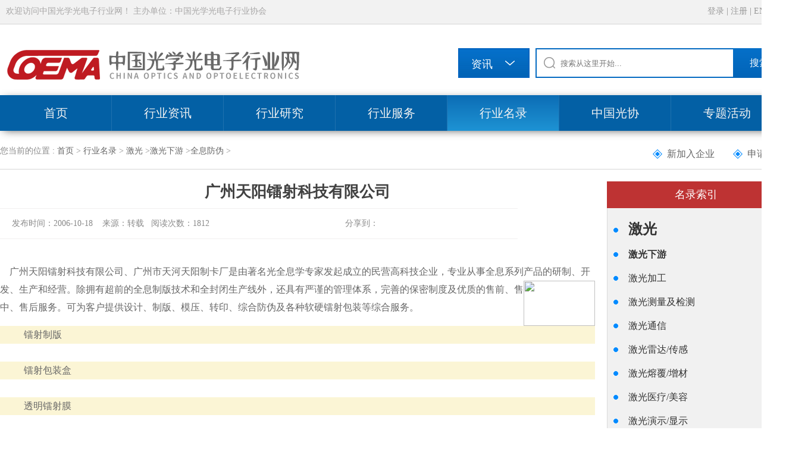

--- FILE ---
content_type: text/html; charset=gbk
request_url: https://www.coema.org.cn/dir/view/id/1429
body_size: 5661
content:
<!doctype html>
<html>
<head>
<meta charset="UTF-8">
<meta http-equiv="Content-Type" content="text/html;charset=utf-8">
<meta http-equiv="X-UA-Compatible" content="IE=edge,chrome=1">
<meta content="always" name="referrer">
<title>广州天阳镭射科技有限公司—中国光学光电子行业网</title>
 <meta name="keywords" content="光学，电子，行业，激光，光伏"/>
    <meta name="description" content="中国光学光电子行业协会(China Optics and Optoelectronics Manufactures Association 缩写COEMA)经国务院批准成立于1987年初，是全国从事光学光电子科研、生产和教学的企、事业单位自愿组合的，民政部批准法人资格的社会团体，是政府部门在光学光电子行业管理上的参谋和助手，脱钩前由工业和信息化部归口管理，接受工业和信息化部的业务指导和民政部的监督管理，2018年完成脱钩后，协会的党建领导机关为中央和国家机关工委。"/>
     <link rel="icon" href="/favicon.ico" type="image/x-icon" />
<link rel="stylesheet" href="https://www.coema.org.cn/public/coema/css/base.css" />
<meta name="viewport" content="width=device-width, user-scalable=yes, initial-scale=0.3, maxmum-scale=1.0, minimum-scale=0.3">
<script type="text/javascript" src="https://www.coema.org.cn/public/coema/js/jquery.1.7.2.min.js"></script> 
<script type="text/javascript" src="https://www.coema.org.cn/public/coema/js/jquery-ui.min.js"></script> 
<script type="text/javascript" src="https://www.coema.org.cn/public/coema/js/select-widget-min.js"></script> 
<script type="text/javascript" src="https://www.coema.org.cn/public/coema/js/jquery.SuperSlide.js"></script>
 <script type="text/javascript" src="https://www.coema.org.cn/public/coema/js/topnav.js"></script>
<style>
body{min-width:1320px;}

.nav-nav{min-width:1320px;}
.ixla::-ms-expand { display: none; }
</style>

</head>

<body>
<!--顶部-->
<div class="top_head_box">
  <div class="top_head clear ">
    <div class="head_left">
      <ul class="clear">
        <li class="bk-font"></li>
        <li><span class="dy">欢迎访问中国光学光电子行业网！   主办单位：中国光学光电子行业协会</span></li>
      </ul>
    </div>
    <div class="head_right">
      <ul class="right_navs clear">
        <li></li>
		 <li id="current_login_box"></li>
		<script type="text/javascript">
load_login_info("dir","view",0);
</script>
        <!--<li> <a href="/user/login">登录</a> </li>
        <li> <a href="/user/register">注册</a> </li>-->
        
      </ul>
    </div>
  </div>
</div>
<!--logo搜索板块-->
  <form action="/search" method="get">
<div class="top_head_nav_box">
  <div class="top_head_nav clear">
    <div class="logo_left-logo"><a href="/"> <img src="https://www.coema.org.cn/public/coema/images/logo.png" width="100%" alt=""></a> </div>
    <div class="logo_right_souch">
     <div class="d0">
        <label>
			<select name="cid" data-ratio="true" class="ixla" >
					<option value="1" >资讯</option>
					<option value="0">名录</option>
					 
					
			</select>
		</label>
      </div>
      <div class="d1">
       
          <input type="text" name="q" placeholder="搜索从这里开始...">
          <button type="submit"> 搜索</button>
        
      </div>
    </div>
  </div>
</div>
</form>

<!--导航-->

<div class="nav-nav">
<ul class="navcon">
<li><a href="/" >首页</a></li>
<li>
		<a href="/oenews" >行业资讯</a>
		<ul>
			<li><a href="/oenews/industry" target="_blank">光电新闻</a></li>
			<li><a href="/oenews/policy" target="_blank">政策法规</a></li>
			<li><a href="/oenews/study" target="_blank">光电知识</a></li>
			<li><a href="/oenews/standard" target="_blank">产权标准</a></li>
		</ul>
	</li>	<li>
		<a href="/research">行业研究</a>
		<ul>
			<li><a href="/research/sum" target="_blank">行业数据</a></li>
			<li><a href="/research/trend" target="_blank">行业分析</a></li>
			 
		</ul>
	</li>
	<li>
		<a href="/service">行业服务</a>
		<ul>
		<li><a href="/share" target="_blank">共享平台</a></li>
		<li><a href="/s" target="_blank">S+品牌</a></li>
		<li><a href="/service/goodlist" target="_blank">会员风采</a></li>
		<li><a href="/service/view/id/4348" target="_blank">会员服务</a></li>
		<li><a href="/service/memlist/cid/30" target="_blank">会员动态</a></li>
<li><a href="/service/memberlist" target="_blank">会员名录</a></li>
		<li><a href="/service/gongqiu" target="_blank">供求信息</a></li>
			<li><a href="/service/jobs" target="_blank">招聘信息</a></li>

			<!--<li><a href="/service/view/id/4348" target="_blank">会员服务</a></li>
			<li><a href="/service/gongqiu" target="_blank">供求信息</a></li>
			<li><a href="/service/jobs" target="_blank">招聘信息</a></li>
			<li><a href="/service/memberlist" target="_blank">会员名录</a></li>
			<li><a href="/service/memlist/cid/30" target="_blank">会员动态</a></li>
			<li><a href="/service/goodlist" target="_blank">会员风采</a></li>
			<li><a href="/apply/200709/44.html" target="_blank">申请入会</a></li>-->


		</ul>
	</li>
	<li  style="background:#0280b8;background-image:linear-gradient(#0c6db5,#1e93d4);">
		<a href="/dir">行业名录</a>
		<ul>
			<li><a href="/dir/dirlist/cid/626" target="_blank">激光行业</a></li>
			<li><a href="/dir/dirlist/cid/653" target="_blank">红外行业</a></li>
			<li><a href="/dir/dirlist/cid/672" target="_blank">光学元件与仪器</a></li>
			<li><a href="/dir/dirlist/cid/689" target="_blank">光电显示行业</a></li>
			<li><a href="/dir/dirlist/cid/711" target="_blank">LED行业</a></li>
			<li><a href="/dir/dirlist/cid/733" target="_blank">光伏行业</a></li>
		</ul>
	</li>
    <li>
		<a href="/intro">中国光协</a>
		<ul>
			<li><a href="/intro/abouts" target="_blank">协会概况</a></li>
			<li><a href="/siteinfo/work" target="_blank">协会动态</a></li>
			<li><a href="/siteinfo/events" target="_blank">活动通知</a></li>
			<li><a href="/laser" target="_blank">分支机构</a></li>
			<li><a href="/apply/200709/44.html" target="_blank">申请入会</a></li>
			<li><a href="/intro/contactus" target="_blank">联系协会</a></li>
		</ul>
	</li>
    <li>
		<a href="/expo/huodong">专题活动</a>
		 <ul>
			<li><a href="/huodong/202211/5044.html" target="_blank">ISLE展会</a></li>
			<li><a href="/huodong/202211/5045.html" target="_blank">DIC论坛</a></li>
			 
		</ul> 
		 
	</li>
</ul>
    </div>
    
 <script type="text/javascript" src="https://www.coema.org.cn/public/coema/js/script.js"></script> 
<script  type="text/javascript"> 
$(document).ready(function(){
 
 $(".nav-nav").capacityFixed();
 
 $(".navcon > li").not(".navhome").hover(function(){
  $(this).addClass("navmoon");
 },function(){
  $(this).removeClass("navmoon");
 });
 
});
</script>
<div style=" float: left; width: 100%; height: 60px;"></div>


 <style>

.bencandy_ftitle { width: 1000px;float: left;text-align: center;line-height: 50px; border-top: 1px solid #F1F0F0; border-bottom: 1px solid #F1F0F0;margin-bottom: -10px;}
.bencandy_ftitle .le { float: left;margin-left:10px;width:1000px;  }
.bencandy_ftitle .ri {float: right; margin-top: 12px;width: 300px;}
.bencandy_ftitle .ff {float:left;margin-left:30px;}
.bencandy_ftitle .rt { float: right;margin-right:160px;margin-top: 12px;}
}
</style>
 

<!--主体-->
	   <div class="contenter ">

	   <div class="dontrs">


	   
      <div class="zhinan_js">

       您当前的位置 : <a href="/">首页</a> > <a href="/dir">行业名录</a> >  

	    <a href="/dir/dirlist/cid/	626" title="激光">激光</a> ><a href="/dir/dirlist/cid/	641" title="激光下游">激光下游</a> ><a href="/dir/dirlist/cid/	649" title="全息防伪">全息防伪</a> >


	  <ul class="ml_jssq" style="margin-top:5px;">
          
          <li><a href="/dir/dirlist1">新加入企业</a></li><li><a href="/dir/dirsq">申请加入</a></li>
          </ul> 
      </div>   


	  </div></div>
 
 <!-- <div class="dontrs">
      <div class="zhinan_tit">光电行业名录使用指南</div>
      <div class="zhinan_js">
       注：名录按照各细分领域的上、中、下游划分,上游一般为材料及制造设备仪器、辅料；中游为各种器件、元件等；下游为对应的应用产品、消费产品、仪器设备等。此光电行业名录正不断完善中，欢迎大家提出宝贵意见！
      </div>
    
  </div>
</div>-->
    
    
    
    <!--
    <div class="contenter ">
  <div class="dontrs">
      
    	<div class="item">
		<label>
			<select name="edu" data-ratio="true" class="minglu">
					<option value="5" >名录搜索</option>
					<option value="4">厂家搜索</option>
					<option value="3">厂家名称</option>
					<option value="2">厂家名称</option>
		
			</select>
		</label>
	</div>
    
      <div class="ml1">
        <form>
          <input type="text" placeholder="搜索从这里开始...">
          <button type="submit"> 搜索</button>
        </form>
      </div>
      
     
      <ul class="ml_jssq">
          
          <li>新加入企业</li><li>申请加入</li>
          </ul>
      
   </div>
</div>
    
  
    
        <div class="contenter ">
  <div class="dontrs">
    
   
       <div class="ml_tj_tit01">名录索引</div>

     <ul class="xml_menu">
        <li class="on"><a href="#">激光上游</a></li>
        <li><a href="#">激光中游</a> </li>
        <li><a href="#">激光下游</a></li>

    </ul>
    
   </div>
</div>-->


<style>

.bencandy_ftitle { width: 870px;float: left;text-align: center;line-height: 50px; border-top: 1px solid #F1F0F0; border-bottom: 1px solid #F1F0F0;margin-bottom: 20px;}
.bencandy_ftitle .le { float: left;margin-left:20px;width: 530px; text-align: left;}
.bencandy_ftitle .ri {float: right; margin-top: 12px;width: 300px;}
.bencandy_ftitle .ff {float:left;margin-left:30px;}
.bencandy_ftitle .rt { float: right;margin-right:120px;margin-top: 12px;}
}
</style>
        
    
    
        <div class="contenter ">
  <div class="dontrs"> 


  <div class="mllb_left" style="width:1000px">   
      
    <div class="ml_nr_tit" style="width:1000px">广州天阳镭射科技有限公司</div>

  <div class="bencandy_ftitle">  <span class="le">发布时间：2006-10-18 &nbsp&nbsp; 来源：转载 &nbsp&nbsp;阅读次数：1812</span> <span class="ff">分享到：</span><span class="rt" >
        <div class="bshare-custom icon-medium"><a title="分享到微信" class="bshare-weixin"></ a><a title="分享到QQ空间" class="bshare-qzone"></ a><a title="分享到新浪微博" class="bshare-sinaminiblog"></ a></div>
        <script type="text/javascript" charset="utf-8" src="http://static.bshare.cn/b/buttonLite.js#style=-1&amp;uuid=&amp;pophcol=3&amp;lang=zh"></script><script type="text/javascript" charset="utf-8" src="http://static.bshare.cn/b/bshareC0.js"></script></span></div>


     <div class="ml_nr" style="width:1000px">   
	 
     <P>　广州天阳镭射科技有限公司、广州市天河天阳制卡厂是由著名光全息学专家发起成立的民营高科技企业，专业从事全息系列产品的<img height=76 src="http://www.ty1000.com/images/BBB2.jpg" width=120 align=right>研制、开发、生产和经营。除拥有超前的全息制版技术和全封闭生产线外，还具有严谨的管理体系，完善的保密制度及优质的售前、售中、售后服务。可为客户提供设计、制版、模压、转印、综合防伪及各种软硬镭射包装等综合服务。</P>

<P>
<table cellSpacing=0 cellPadding=0 width="100%" border=0>

<tr>
<td align=right width=40 bgColor=#fbf5d5 height=19><img height=10 hspace=2 src="http://www.ty1000.com/images/l_menu_point06.gif" width=10></td>
<td bgColor=#fbf5d5><a href="http://www.ty1000.com/product.asp?smallclassname=镭射制版&amp;pname=产品介绍&amp;aname=镭射制版">镭射制版</a></td></tr>
<tr>
<td bgColor=#ffffff colSpan=2><img height=1 src="http://www.ty1000.com/images/point.gif" width=1></td></tr>
<tr>
<td align=right width=40 bgColor=#fbf5d5 height=19><img height=10 hspace=2 src="http://www.ty1000.com/images/l_menu_point06.gif" width=10></td>
<td bgColor=#fbf5d5><a href="http://www.ty1000.com/product.asp?smallclassname=镭射包装盒&amp;pname=产品介绍&amp;aname=镭射包装盒">镭射包装盒</a></td></tr>
<tr>
<td bgColor=#ffffff colSpan=2><img height=1 src="http://www.ty1000.com/images/point.gif" width=1></td></tr>
<tr>
<td align=right width=40 bgColor=#fbf5d5 height=19><img height=10 hspace=2 src="http://www.ty1000.com/images/l_menu_point06.gif" width=10></td>
<td bgColor=#fbf5d5><a href="http://www.ty1000.com/product.asp?smallclassname=透明镭射膜&amp;pname=产品介绍&amp;aname=透明镭射膜">透明镭射膜</a></td></tr>
<tr>
<td bgColor=#ffffff colSpan=2><img height=1 src="http://www.ty1000.com/images/point.gif" width=1></td></tr>
<tr>
<td align=right width=40 bgColor=#fbf5d5 height=19><img height=10 hspace=2 src="http://www.ty1000.com/images/l_menu_point06.gif" width=10></td>
<td bgColor=#fbf5d5><a href="http://www.ty1000.com/product.asp?smallclassname=镭射镀铝膜&amp;pname=产品介绍&amp;aname=镭射镀铝膜">镭射镀铝膜</a></td></tr>
<tr>
<td bgColor=#ffffff colSpan=2><img height=1 src="http://www.ty1000.com/images/point.gif" width=1></td></tr>
<tr>
<td align=right bgColor=#fbf5d5 height=19><img height=10 hspace=2 src="http://www.ty1000.com/images/l_menu_point06.gif" width=10></td>
<td bgColor=#fbf5d5><a href="http://www.ty1000.com/product.asp?smallclassname=镭射标贴&amp;pname=产品介绍&amp;aname=镭射标贴">镭射标贴</a></td></tr>
<tr>
<td bgColor=#ffffff colSpan=2><img height=1 src="http://www.ty1000.com/images/point.gif" width=1></td></tr>
<tr>
<td align=right bgColor=#fbf5d5 height=19><img height=10 hspace=2 src="http://www.ty1000.com/images/l_menu_point06.gif" width=10></td>
<td bgColor=#fbf5d5><a href="http://www.ty1000.com/product.asp?smallclassname=镭射吊牌&amp;pname=产品介绍&amp;aname=镭射吊牌">镭射吊牌</a></td></tr>
<tr>
<td bgColor=#ffffff colSpan=2><img height=1 src="http://www.ty1000.com/images/point.gif" width=1></td></tr>
<tr>
<td align=right bgColor=#fbf5d5 height=19><img height=10 hspace=2 src="http://www.ty1000.com/images/l_menu_point06.gif" width=10></td>
<td bgColor=#fbf5d5><a href="http://www.ty1000.com/product.asp?smallclassname=镭射介质膜&amp;pname=产品介绍&amp;aname=镭射介质膜">镭射介质膜</a></td></tr>
<tr>
<td bgColor=#ffffff colSpan=2><img height=1 src="http://www.ty1000.com/images/point.gif" width=1></td></tr>
<tr>
<td align=right bgColor=#fbf5d5 height=19><img height=10 hspace=2 src="http://www.ty1000.com/images/l_menu_point06.gif" width=10></td>
<td bgColor=#fbf5d5><a href="http://www.ty1000.com/product.asp?smallclassname=镭射护卡膜&amp;pname=产品介绍&amp;aname=镭射护卡膜">镭射护卡膜</a></td></tr>
<tr>
<td bgColor=#ffffff colSpan=2><img height=1 src="http://www.ty1000.com/images/point.gif" width=1></td></tr>
<tr>
<td align=right bgColor=#fbf5d5 height=19><img height=10 hspace=2 src="http://www.ty1000.com/images/l_menu_point06.gif" width=10></td>
<td bgColor=#fbf5d5><a href="http://www.ty1000.com/product.asp?smallclassname=镭射烫印膜&amp;pname=产品介绍&amp;aname=镭射烫印膜">镭射烫印膜</a></td></tr>
<tr>
<td bgColor=#ffffff colSpan=2><img height=1 src="http://www.ty1000.com/images/point.gif" width=1></td></tr>
<tr>
<td align=right bgColor=#fbf5d5 height=19><img height=10 hspace=2 src="http://www.ty1000.com/images/l_menu_point06.gif" width=10></td>
<td bgColor=#fbf5d5><a href="http://www.ty1000.com/product.asp?smallclassname=镭射卡纸&amp;pname=产品介绍&amp;aname=镭射卡纸">镭射卡纸</a></td></tr>
<tr>
<td bgColor=#ffffff colSpan=2><img height=1 src="http://www.ty1000.com/images/point.gif" width=1></td></tr>
<tr>
<td align=right bgColor=#fbf5d5 height=19><img height=10 hspace=2 src="http://www.ty1000.com/images/l_menu_point06.gif" width=10></td>
<td bgColor=#fbf5d5><a href="http://www.ty1000.com/product.asp?smallclassname=%C0%D8%C9%E4%B0%FC%D7%B0%B4%FC&amp;pname=%B2%FA%C6%B7%BD%E9%C9%DC&amp;aname=%C0%D8%C9%E4%B0%FC%D7%B0%B4%FC">镭射包装袋</a></td></tr>
<tr>
<td bgColor=#ffffff colSpan=2><img height=1 src="http://www.ty1000.com/images/point.gif" width=1></td></tr>
<tr>
<td align=right bgColor=#fbf5d5 height=19><img height=10 hspace=2 src="http://www.ty1000.com/images/l_menu_point06.gif" width=10></td>
<td bgColor=#fbf5d5><a href="http://www.ty1000.com/product.asp?smallclassname=%C0%D8%C9%E4%B0%FC%D7%B0%B4%F8&amp;pname=%B2%FA%C6%B7%BD%E9%C9%DC&amp;aname=%C0%D8%C9%E4%B0%FC%D7%B0%B4%F8">镭射包装带</a></td></tr>
<tr>
<td bgColor=#ffffff colSpan=2><img height=1 src="http://www.ty1000.com/images/point.gif" width=1></td></tr>
<tr>
<td align=right bgColor=#fbf5d5 height=19><img height=10 hspace=2 src="http://www.ty1000.com/images/l_menu_point06.gif" width=10></td>
<td bgColor=#fbf5d5><a href="http://www.ty1000.com/product.asp?smallclassname=%C6%E4%CB%FB%C0%D8%C9%E4%B2%FA%C6%B7&amp;pname=%B2%FA%C6%B7%BD%E9%C9%DC&amp;aname=%C6%E4%CB%FB%C0%D8%C9%E4%B2%FA%C6%B7">其他镭射产品</a></td></tr></table></P>联系方式：<br>公司地址：广州市天河东圃<br>电话：32231919 82310497 22648006 13822140128 13808872370<br>传真：82310497 
<P>电子信箱：<a href="mailtinfo@ty1000.com">info@ty1000.com</a></P>
<P>技术部：<a href="mailttech@ty1000.com">tech@ty1000.com</a></P>
<P>销售部：<a href="mailtsales@ty1000.com">sales@ty1000.com</a><br>网址：<font face=Verdana>http://www.ty1000.com</font></P> 
	 
	 
	 	 
	 
	 
	 </div>   



	  <div class="ml_tj_tit01" style="width:1000px">相关企业</div>
       <ul class="ml_nrlist" style="width:1000px;margin-left:30px;">
        
          


 <li style="width:400px;"><a href="/dir/view/id/9985">广州瞄准界贸易有限公司</a> </li><li style="width:400px;"><a href="/dir/view/id/9960">广州立景创新科技有限公司</a> </li><li style="width:400px;"><a href="/dir/view/id/9849">广州视享科技有限公司</a> </li><li style="width:400px;"><a href="/dir/view/id/9796">广州万霆通用设备有限公司</a> </li><li style="width:400px;"><a href="/dir/view/id/9751">广州科易光电技术有限公司</a> </li><li style="width:400px;"><a href="/dir/view/id/9693">广州市多普光电科技有限公司</a> </li>



       </ul>
 

</div>


 <!--右侧-->   
      

   <div class="mllb_right">
      
       <div class="mllb_right_tit">名录索引</div> 
       <div class="mllb_right_list">
 
 <ul class="mlr_list">

	 <!-- <li><a href="/dir/dirlist/cid/626"> 激光</a></li><li><a href="/dir/dirlist/cid/653"> 红外</a></li><li><a href="/dir/dirlist/cid/672"> 光学元件与仪器</a></li><li><a href="/dir/dirlist/cid/689"> 光电显示</a></li><li><a href="/dir/dirlist/cid/711"> LED</a></li><li><a href="/dir/dirlist/cid/733"> 光伏</a></li>-->

			<li><a href="/dir/dirlist/cid/626"><font size="5"><b>激光</b></font></a></li> 
			<li><a href="/dir/dirlist/cid/641"><b> 激光下游</b></a></li> 
			
			
			 <li><a href="/dir/dirlist/cid/642" style="">  激光加工</a></li><li><a href="/dir/dirlist/cid/643" style="">  激光测量及检测</a></li><li><a href="/dir/dirlist/cid/644" style="">  激光通信</a></li><li><a href="/dir/dirlist/cid/645" style="">  激光雷达/传感</a></li><li><a href="/dir/dirlist/cid/646" style="">  激光熔覆/增材</a></li><li><a href="/dir/dirlist/cid/647" style="">  激光医疗/美容</a></li><li><a href="/dir/dirlist/cid/648" style="">  激光演示/显示</a></li><li><a href="/dir/dirlist/cid/649" style="color:#d71345;">  全息防伪</a></li><li><a href="/dir/dirlist/cid/650" style="">  照排印刷</a></li><li><a href="/dir/dirlist/cid/651" style="">  激光存储</a></li><li><a href="/dir/dirlist/cid/652" style="">  其它应用</a></li>			
			
			
			
			</ul>
       
   </div>
      
      </div> 
      
   <!--右侧结束-->       
   </div>
</div>

<script language="javascript">  
     var tags = $(".ml_nr span");  
   for (var i = 0; i < tags.length; i++) {  
 tags[i].removeAttribute('style');  
 }  
         </script> 


   <!--底部-->

<div class="foot_contenter marr40">
  <div class="foot_nav">
    <div class="foot_nav_nav">
      <div class="foot_nav_logo" style="margin-top:13px;"><img src="https://www.coema.org.cn/public/coema/images/foot_logo.jpg" width="290" alt=""/></div>
      <ul class="foot_nav_menu">
        <li><a href="/intro/abouts" target="_blank">协会简介</a></li>
        <li><a href="/siteinfo/events" target="_blank">活动通知</a></li>
        <li><a href="/service/view/id/4348" target="_blank">会员中心</a></li>
        <li><a href="/intro/contactus" target="_blank">联系协会</a></li>
        <li><a href="/intro/sitemap" target="_blank">网站地图</a></li>
       <!-- <li><a href="#" target="_blank">宣传推广</a></li>-->
      </ul>
    </div>
  </div>
  
  <div class="foot_foot">
    <div class="foot_left">
      <div  class="f_01">中国光学光电子行业协会版权所有@2025</div>
      <div  class="f_01"><a href="https://beian.miit.gov.cn/" target="_blank" style="color:#fff;text-decoration:none; ">京ICP备05057499号</a></div>
      <div  class="f_01"><img src="/public/images/guohui.png" style="vertical-align:middle;margin-right:10px;"><a href="http://www.beian.gov.cn/portal/registerSystemInfo?recordcode=11010502046573" target="_blank" style="color:#fff;text-decoration:none; ">京公网安备11010502046573号</a></div>
    </div>
    <div class="foot_middle">
      <div  class="f_04">010-84321456/1457</div>
      <div  class="f_05">coema@coema.org.cn</div>
      <div  class="f_06">北京市朝阳区酒仙桥路四号中国电科十一所园区</div>
    </div>
    <div class="foot_right"> <img src="https://www.coema.org.cn/public/coema/images/erweima.jpg" width="122" height="122" alt=""/> </div>
  </div>
</div>


	<script type="text/javascript" src="https://www.coema.org.cn/public/coema/js/scrolltopcontrol.js"></script>



	<div style="height:1000px;"></div>



			<script language="javascript">

 
var tags = $(".bencandy_nr  span");

for (var i = 0; i < tags.length; i++) {
    tags[i].removeAttribute('style');
}
 

 
 
</script>


	 
<script>
var _hmt = _hmt || [];
(function() {
  var hm = document.createElement("script");
  hm.src = "https://hm.baidu.com/hm.js?d7a61a96c8a0f22f6724e7ad015f10dd";
  var s = document.getElementsByTagName("script")[0]; 
  s.parentNode.insertBefore(hm, s);
})();
</script>



</body>

